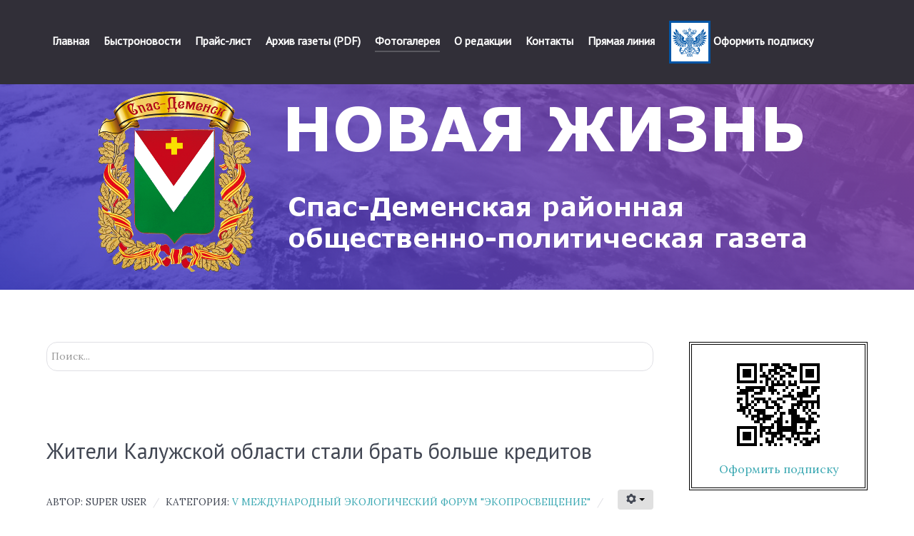

--- FILE ---
content_type: text/html; charset=utf-8
request_url: http://new.spas-novaja.ru/index.php/fotolenta-prazdnichnykh-sobytij/51-v-mezhdunarodnyj-ekologicheskij-forum-ekoprosveshchenie/6444-zhiteli-kaluzhskoj-oblasti-stali-brat-bolshe-kreditov
body_size: 6379
content:
<!DOCTYPE html>
<html lang="ru-RU" dir="ltr">
        <head>
    
            <meta name="viewport" content="width=device-width, initial-scale=1.0">
        <meta http-equiv="X-UA-Compatible" content="IE=edge" />
        

        
                <link rel="apple-touch-icon" sizes="180x180" href="/templates/g5_helium/custom/images/touch.png">
        <link rel="icon" sizes="192x192" href="/templates/g5_helium/custom/images/touch.png">
            
    <meta charset="utf-8" />
	<base href="http://new.spas-novaja.ru/index.php/fotolenta-prazdnichnykh-sobytij/51-v-mezhdunarodnyj-ekologicheskij-forum-ekoprosveshchenie/6444-zhiteli-kaluzhskoj-oblasti-stali-brat-bolshe-kreditov" />
	<meta name="author" content="Super User" />
	<meta name="description" content="Спас-Деменская районная общественно-политическая газета" />
	<meta name="generator" content="Joomla! - Open Source Content Management" />
	<title>Жители Калужской области стали брать больше кредитов</title>
	<link href="http://new.spas-novaja.ru/index.php/component/search/?Itemid=159&amp;catid=51&amp;id=6444&amp;format=opensearch" rel="search" title="Искать Новая Жизнь" type="application/opensearchdescription+xml" />
	<link href="/media/com_phocadownload/css/main/phocadownload.css" rel="stylesheet" />
	<link href="/media/plg_content_phocadownload/css/phocadownload.css" rel="stylesheet" />
	<link href="/plugins/system/jce/css/content.css?aa754b1f19c7df490be4b958cf085e7c" rel="stylesheet" />
	<link href="/media/gantry5/assets/css/font-awesome.min.css" rel="stylesheet" />
	<link href="/media/gantry5/engines/nucleus/css-compiled/nucleus.css" rel="stylesheet" />
	<link href="/templates/g5_helium/custom/css-compiled/helium_10.css" rel="stylesheet" />
	<link href="/media/gantry5/assets/css/bootstrap-gantry.css" rel="stylesheet" />
	<link href="/media/gantry5/engines/nucleus/css-compiled/joomla.css" rel="stylesheet" />
	<link href="/media/jui/css/icomoon.css" rel="stylesheet" />
	<link href="/templates/g5_helium/custom/css-compiled/helium-joomla_10.css" rel="stylesheet" />
	<link href="/templates/g5_helium/custom/css-compiled/custom_10.css" rel="stylesheet" />
	<script src="/media/jui/js/jquery.min.js?e88852547963e0b8d49597f5ab6ee38c"></script>
	<script src="/media/jui/js/jquery-noconflict.js?e88852547963e0b8d49597f5ab6ee38c"></script>
	<script src="/media/jui/js/jquery-migrate.min.js?e88852547963e0b8d49597f5ab6ee38c"></script>
	<script src="/media/jui/js/bootstrap.min.js?e88852547963e0b8d49597f5ab6ee38c"></script>
	<script src="/media/system/js/caption.js?e88852547963e0b8d49597f5ab6ee38c"></script>
	<!--[if lt IE 9]><script src="/media/system/js/html5fallback.js?e88852547963e0b8d49597f5ab6ee38c"></script><![endif]-->
	<script>
jQuery(function($){ initTooltips(); $("body").on("subform-row-add", initTooltips); function initTooltips (event, container) { container = container || document;$(container).find(".hasTooltip").tooltip({"html": true,"container": "body"});} });jQuery(window).on('load',  function() {
				new JCaption('img.caption');
			});
	</script>

    <!--[if (gte IE 8)&(lte IE 9)]>
        <script type="text/javascript" src="/media/gantry5/assets/js/html5shiv-printshiv.min.js"></script>
        <link rel="stylesheet" href="/media/gantry5/engines/nucleus/css/nucleus-ie9.css" type="text/css"/>
        <script type="text/javascript" src="/media/gantry5/assets/js/matchmedia.polyfill.js"></script>
        <![endif]-->
                        
</head>

    <body class="gantry g-helium-style site com_content view-article no-layout no-task dir-ltr itemid-159 outline-10 g-offcanvas-left g-default g-style-preset1">
        
                    

        <div id="g-offcanvas"  data-g-offcanvas-swipe="1" data-g-offcanvas-css3="1">
                        <div class="g-grid">                        

        <div class="g-block size-100">
             <div id="mobile-menu-4521-particle" class="g-content g-particle">            <div id="g-mobilemenu-container" data-g-menu-breakpoint="48rem"></div>
            </div>
        </div>
            </div>
    </div>
        <div id="g-page-surround">
            <div class="g-offcanvas-hide g-offcanvas-toggle" role="navigation" data-offcanvas-toggle aria-controls="g-offcanvas" aria-expanded="false"><i class="fa fa-fw fa-bars"></i></div>                        

                                            
                <section id="g-navigation">
                <div class="g-container">                                <div class="g-grid">                        

        <div class="g-block size-100">
             <div id="menu-1270-particle" class="g-content g-particle">            <nav class="g-main-nav" data-g-hover-expand="true">
        <ul class="g-toplevel">
                                                                                                        
        
                        
        
                
        <li class="g-menu-item g-menu-item-type-component g-menu-item-101 g-standard  ">
            <a class="g-menu-item-container" href="/index.php">
                                                                <span class="g-menu-item-content">
                                    <span class="g-menu-item-title">Главная</span>
            
                    </span>
                                                </a>
                                </li>
    
                                                                                        
        
                        
        
                
        <li class="g-menu-item g-menu-item-type-component g-menu-item-234 g-standard  ">
            <a class="g-menu-item-container" href="/index.php/bystronovosti">
                                                                <span class="g-menu-item-content">
                                    <span class="g-menu-item-title">Быстроновости</span>
            
                    </span>
                                                </a>
                                </li>
    
                                                                                        
        
                        
        
                
        <li class="g-menu-item g-menu-item-type-component g-menu-item-132 g-standard  ">
            <a class="g-menu-item-container" href="/index.php/prajs-list">
                                                                <span class="g-menu-item-content">
                                    <span class="g-menu-item-title">Прайс-лист</span>
            
                    </span>
                                                </a>
                                </li>
    
                                                                                        
        
                        
        
                
        <li class="g-menu-item g-menu-item-type-component g-menu-item-147 g-standard  ">
            <a class="g-menu-item-container" href="/index.php/pdf-arkhiv">
                                                                <span class="g-menu-item-content">
                                    <span class="g-menu-item-title">Архив газеты (PDF)</span>
            
                    </span>
                                                </a>
                                </li>
    
                                                                                        
        
                        
        
                
        <li class="g-menu-item g-menu-item-type-component g-menu-item-159 active g-standard  ">
            <a class="g-menu-item-container" href="/index.php/fotolenta-prazdnichnykh-sobytij">
                                                                <span class="g-menu-item-content">
                                    <span class="g-menu-item-title">Фотогалерея</span>
            
                    </span>
                                                </a>
                                </li>
    
                                                                                        
        
                        
        
                
        <li class="g-menu-item g-menu-item-type-component g-menu-item-117 g-standard  ">
            <a class="g-menu-item-container" href="/index.php/o-redaktsii">
                                                                <span class="g-menu-item-content">
                                    <span class="g-menu-item-title">О редакции</span>
            
                    </span>
                                                </a>
                                </li>
    
                                                                                        
        
                        
        
                
        <li class="g-menu-item g-menu-item-type-component g-menu-item-109 g-standard  ">
            <a class="g-menu-item-container" href="/index.php/kontakty">
                                                                <span class="g-menu-item-content">
                                    <span class="g-menu-item-title">Контакты</span>
            
                    </span>
                                                </a>
                                </li>
    
                                                                                        
        
                        
        
                
        <li class="g-menu-item g-menu-item-type-component g-menu-item-116 g-standard  ">
            <a class="g-menu-item-container" href="/index.php/pryamaya-liniya">
                                                                <span class="g-menu-item-content">
                                    <span class="g-menu-item-title">Прямая линия</span>
            
                    </span>
                                                </a>
                                </li>
    
                                                                                        
                                                                                                                                
                        
        
                
        <li class="g-menu-item g-menu-item-type-url g-menu-item-429 g-standard  ">
            <a class="g-menu-item-container" href="https://podpiska.pochta.ru/press/%D0%9F%D0%A0284" target="_blank" rel="noopener&#x20;noreferrer">
                                                <img src="/images/orel.png" alt="Оформить подписку" />
                                                    <span class="g-menu-item-content">
                                    <span class="g-menu-item-title">Оформить подписку</span>
            
                    </span>
                                                </a>
                                </li>
    
    
        </ul>
    </nav>
            </div>
        </div>
            </div>
            </div>
        
    </section>
                                
                <header id="g-header" class="g-flushed">
                <div class="g-container">                                <div class="g-grid">                        

        <div class="g-block size-100">
             <div id="custom-9958-particle" class="g-content g-particle">            <center>
<a href="http://spas-novaja.ru">
   <img src="http://new.spas-novaja.ru/images/personal2.png"  >
</a>
<center>
            </div>
        </div>
            </div>
            </div>
        
    </header>
                
                                
                
    
                <section id="g-container-main" class="g-wrapper">
                <div class="g-container">                    <div class="g-grid">                        

        <div class="g-block size-75">
             <main id="g-mainbar">
                                        <div class="g-grid">                        

        <div class="g-block size-100">
             <div class="g-content">
                                    <div class="platform-content"><div class="moduletable ">
						<div class="search">
	<form action="/index.php/fotolenta-prazdnichnykh-sobytij" method="post" class="form-inline" role="search">
		<label for="mod-search-searchword113" class="element-invisible">Искать...</label> <input name="searchword" id="mod-search-searchword113" maxlength="200"  class="inputbox search-query input-medium" type="search" placeholder="Поиск..." />		<input type="hidden" name="task" value="search" />
		<input type="hidden" name="option" value="com_search" />
		<input type="hidden" name="Itemid" value="159" />
	</form>
</div>
		</div></div>
            
        </div>
        </div>
            </div>
                            <div class="g-grid">                        

        <div class="g-block size-100">
             <div class="g-content">
                                                            <div class="platform-content row-fluid"><div class="span12"><div class="item-page" itemscope itemtype="https://schema.org/Article">
	<meta itemprop="inLanguage" content="ru-RU" />
	
		
			<div class="page-header">
		<h2 itemprop="headline">
			Жители Калужской области стали брать больше кредитов		</h2>
							</div>
							
<div class="icons">
	
					<div class="btn-group pull-right">
				<button class="btn dropdown-toggle" type="button" id="dropdownMenuButton-6444" aria-label="User tools"
				data-toggle="dropdown" aria-haspopup="true" aria-expanded="false">
					<span class="icon-cog" aria-hidden="true"></span>
					<span class="caret" aria-hidden="true"></span>
				</button>
								<ul class="dropdown-menu" aria-labelledby="dropdownMenuButton-6444">
											<li class="print-icon"> <a href="/index.php/fotolenta-prazdnichnykh-sobytij/51-v-mezhdunarodnyj-ekologicheskij-forum-ekoprosveshchenie/6444-zhiteli-kaluzhskoj-oblasti-stali-brat-bolshe-kreditov?tmpl=component&amp;print=1" title="Распечатать материал < Жители Калужской области стали брать больше кредитов >" onclick="window.open(this.href,'win2','status=no,toolbar=no,scrollbars=yes,titlebar=no,menubar=no,resizable=yes,width=640,height=480,directories=no,location=no'); return false;" rel="nofollow">			<span class="icon-print" aria-hidden="true"></span>
		Печать	</a> </li>
																<li class="email-icon"> <a href="/index.php/component/mailto/?tmpl=component&amp;template=g5_helium&amp;link=a3d6c908644492da3bae559fc893ae655925a89e" title="Отправить ссылку другу" onclick="window.open(this.href,'win2','width=400,height=450,menubar=yes,resizable=yes'); return false;" rel="nofollow">			<span class="icon-envelope" aria-hidden="true"></span>
		E-mail	</a> </li>
														</ul>
			</div>
		
	</div>
			
		
						<dl class="article-info muted">

		
			<dt class="article-info-term">
									Подробности							</dt>

							<dd class="createdby" itemprop="author" itemscope itemtype="https://schema.org/Person">
					Автор: <span itemprop="name">Super User</span>	</dd>
			
			
										<dd class="category-name">
																		Категория: <a href="/index.php/fotolenta-prazdnichnykh-sobytij/51-v-mezhdunarodnyj-ekologicheskij-forum-ekoprosveshchenie" itemprop="genre">V Международный экологический форум &quot;Экопросвещение&quot;</a>							</dd>			
			
										<dd class="published">
				<span class="icon-calendar" aria-hidden="true"></span>
				<time datetime="2019-11-20T08:41:49+03:00" itemprop="datePublished">
					Опубликовано: 20 ноября 2019				</time>
			</dd>			
		
					
			
										<dd class="hits">
					<span class="icon-eye-open" aria-hidden="true"></span>
					<meta itemprop="interactionCount" content="UserPageVisits:522" />
					Просмотров: 522			</dd>						</dl>
	
	
		
								<div itemprop="articleBody">
		<div class="detail-header__announce">Объем выданных кредитов за 9 месяцев вырос на 16 процентов</div>
 
<div class="detail-header__text">
<p>Всего с января жителям региона выдано кредитов почти на 72 млрд рублей.<span class="Apple-converted-space"></span><a href="https://kgvinfo.ru/novosti/ekonomika/kaluzhane-vzyali-ipoteku-na-15-6-milliarda/">Как мы писали</a>, 15,6 млрд рублей из них приходится на ипотечные кредиты.<span class="Apple-converted-space"></span><br />По сравнению с тем же периодом прошлого года объем кредитов вырос на 16%.<br />К началу октября совокупная задолженность по кредитам жителей области превысила 129 млрд рублей. Вместе с тем доля просроченной задолженности снизилась.<br /><br /></p>
<p class="line">«Растущая долговая нагрузка пока не оказывает существенного негативного влияния на доходы населения. Но ее дальнейший рост может быть опасен. Поэтому с 1 октября 2019 года банки обязаны рассчитывать показатель долговой нагрузки заемщиков при принятии решения о предоставлении кредита от 10 тыс. рублей, а также при принятии решения об увеличении лимита кредитования по кредиту. Люди с большой долговой нагрузкой не потеряют доступ к кредитованию, но можно ожидать для таких клиентов повышения стоимости кредитования», – отметила управляющая Калужским отделением ГУ Банка России по ЦФО Ирина Карлаш.</p>
Кстати, к началу октября объем вкладов жителей региона увеличился на 10 процентов, достигнув рубежа в 160 млрд рублей. Большинство жителей региона хранят деньги в отечественной валюте - доля рублевых депозитов превышает 91%.</div>	</div>

	
	<ul class="pager pagenav">
	<li class="next">
		<a class="hasTooltip" title="Озеро Лесное" aria-label="Next article: Озеро Лесное" href="/index.php/fotolenta-prazdnichnykh-sobytij/51-v-mezhdunarodnyj-ekologicheskij-forum-ekoprosveshchenie/6176-ozero-lesnoe" rel="next">
			<span aria-hidden="true">Вперёд</span> <span class="icon-chevron-right" aria-hidden="true"></span>		</a>
	</li>
</ul>
							</div></div></div>
    
            
    </div>
        </div>
            </div>
            
    </main>
        </div>
                    

        <div class="g-block size-25">
             <aside id="g-sidebar">
                                        <div class="g-grid">                        

        <div class="g-block size-100">
             <div id="custom-3927-particle" class="g-content g-particle">            <style>
   .brd {
    border: 4px double black; /* Параметры границы */
    padding: 10px; /* Поля вокруг текста */
   }
  </style>
<div class="brd" align="center">
<a href="https://podpiska.pochta.ru/press/%D0%9F%D0%A0284" target="_blank"><img src="http://qrcoder.ru/code/?https%3A%2F%2Fpodpiska.pochta.ru%2Fpress%2F%25D0%259F%25D0%25A0284&4&0" width="148" height="148" border="0" title="Оформить подписку" align="center"></a><div><a href="https://podpiska.pochta.ru/press/%D0%9F%D0%A0284">Оформить подписку</a></div></div>
            </div>
        </div>
            </div>
                            <div class="g-grid">                        

        <div class="g-block size-100">
             <div class="g-content">
                                    <div class="platform-content"><div class="moduletable ">
						

<div class="custom"  >
	<p><a href="https://russia.ru"><img src="/images/banners/__300200.png" alt=" 300200" width="253" height="169" style="display: block; margin-left: auto; margin-right: auto;" /></a></p></div>
		</div></div>
            
        </div>
        </div>
            </div>
            
    </aside>
        </div>
            </div>
    </div>
        
    </section>
    
                                
                <footer id="g-footer">
                <div class="g-container">                                <div class="g-grid">                        

        <div class="g-block size-20">
             <div id="totop-8005-particle" class="g-content g-particle">            <div class="">
    <div class="g-totop">
        <a href="#" id="g-totop" rel="nofollow" title="Back to top" aria-label="Back to top">
            наверх            <i class="fa fa-arrow-up fa-fw"></i>                    </a>
    </div>
</div>
            </div>
        </div>
                    

        <div class="g-block size-20">
             <div id="copyright-4226-particle" class="g-content g-particle">            <div class="g-copyright ">
    &copy;
            Спас-Деменская районная общественно-политическая газета «Новая жизнь»
        2010 -     2021
    </div>
            </div>
        </div>
                    

        <div class="g-block size-33">
             <div class="g-system-messages">
                                            <div id="system-message-container">
    </div>

            
    </div>
        </div>
                    

        <div class="g-block size-15">
             <div id="custom-6686-particle" class="g-content g-particle">            <script type="text/javascript">

    (function (w, d, c) {
        (w[c] = w[c] || []).push(function () {
            try {
                w.statmedia = new StatMedia({ 'id': 51540 });
            } catch ( e ) {}
        });
        var p = d.createElement('script');
        p.type = 'text/javascript';
        p.async = true;
        p.src = 'https://stat.media/sm.js';
        var s = d.getElementsByTagName('script')[0];
        s.parentNode.insertBefore(p, s);
    })(window, document, '__statmedia_callbacks');
</script>

<div id="unit_99009"><a href="https://vrf.ru/" >Новости ВРФ</a></div>
<script type="text/javascript" charset="utf-8">
  (function() {
    var sc = document.createElement('script'); sc.type = 'text/javascript'; sc.async = true;
    sc.src = '//vrf.ru/data/js/99009.js'; sc.charset = 'utf-8';
    var s = document.getElementsByTagName('script')[0]; s.parentNode.insertBefore(sc, s);
  }());
</script>
            </div>
        </div>
                    

        <div class="g-block size-12">
             <div class="g-content">
                                    <div class="platform-content"><div class="moduletable ">
						

<div class="custom"  >
	<!-- Yandex.Metrika informer -->
<a href="https://metrika.yandex.ru/stat/?id=45087624&amp;from=informer"
target="_blank" rel="nofollow"><img src="https://informer.yandex.ru/informer/45087624/3_1_FFFFFFFF_EFEFEFFF_0_pageviews"
style="width:88px; height:31px; border:0;" alt="Яндекс.Метрика" title="Яндекс.Метрика: данные за сегодня (просмотры, визиты и уникальные посетители)" class="ym-advanced-informer" data-cid="45087624" data-lang="ru" /></a>
<!-- /Yandex.Metrika informer -->

<!-- Yandex.Metrika counter -->
<script type="text/javascript" >
   (function(m,e,t,r,i,k,a){m[i]=m[i]||function(){(m[i].a=m[i].a||[]).push(arguments)};
   m[i].l=1*new Date();k=e.createElement(t),a=e.getElementsByTagName(t)[0],k.async=1,k.src=r,a.parentNode.insertBefore(k,a)})
   (window, document, "script", "https://mc.yandex.ru/metrika/tag.js", "ym");

   ym(45087624, "init", {
        clickmap:true,
        trackLinks:true,
        accurateTrackBounce:true
   });
</script>
<noscript><div><img src="https://mc.yandex.ru/watch/45087624" style="position:absolute; left:-9999px;" alt="" /></div></noscript>
<!-- /Yandex.Metrika counter --></div>
		</div></div>
            
        </div>
        </div>
            </div>
            </div>
        
    </footer>
            
                        

        </div>
                    

                        <script type="text/javascript" src="/media/gantry5/assets/js/main.js"></script>
    

    

        
    </body>
</html>


--- FILE ---
content_type: text/css
request_url: http://new.spas-novaja.ru/templates/g5_helium/custom/css-compiled/custom_10.css
body_size: 64
content:
/*8409e09b7dfa9de7383062f48ebaa69e*/
/* @import "custom.scss" */